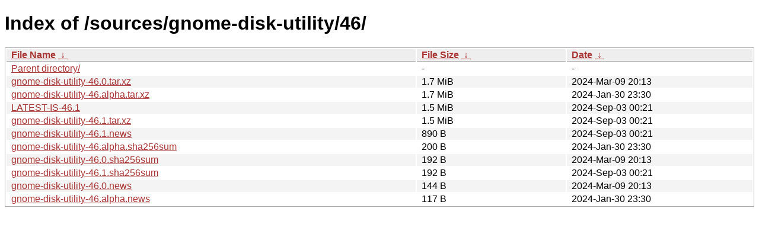

--- FILE ---
content_type: text/html
request_url: https://download.gnome.org/sources/gnome-disk-utility/46/?C=S&O=D
body_size: 775
content:
<!DOCTYPE html><html><head><meta http-equiv="content-type" content="text/html; charset=utf-8"><meta name="viewport" content="width=device-width"><style type="text/css">body,html {background:#fff;font-family:"Bitstream Vera Sans","Lucida Grande","Lucida Sans Unicode",Lucidux,Verdana,Lucida,sans-serif;}tr:nth-child(even) {background:#f4f4f4;}th,td {padding:0.1em 0.5em;}th {text-align:left;font-weight:bold;background:#eee;border-bottom:1px solid #aaa;}#list {border:1px solid #aaa;width:100%;}a {color:#a33;}a:hover {color:#e33;}</style>

<title>Index of /sources/gnome-disk-utility/46/</title>
</head><body><h1>Index of /sources/gnome-disk-utility/46/</h1>
<table id="list"><thead><tr><th style="width:55%"><a href="?C=N&amp;O=A">File Name</a>&nbsp;<a href="?C=N&amp;O=D">&nbsp;&darr;&nbsp;</a></th><th style="width:20%"><a href="?C=S&amp;O=A">File Size</a>&nbsp;<a href="?C=S&amp;O=D">&nbsp;&darr;&nbsp;</a></th><th style="width:25%"><a href="?C=M&amp;O=A">Date</a>&nbsp;<a href="?C=M&amp;O=D">&nbsp;&darr;&nbsp;</a></th></tr></thead>
<tbody><tr><td class="link"><a href="../?C=S&amp;O=D">Parent directory/</a></td><td class="size">-</td><td class="date">-</td></tr>
<tr><td class="link"><a href="gnome-disk-utility-46.0.tar.xz" title="gnome-disk-utility-46.0.tar.xz">gnome-disk-utility-46.0.tar.xz</a></td><td class="size">1.7 MiB</td><td class="date">2024-Mar-09 20:13</td></tr>
<tr><td class="link"><a href="gnome-disk-utility-46.alpha.tar.xz" title="gnome-disk-utility-46.alpha.tar.xz">gnome-disk-utility-46.alpha.tar.xz</a></td><td class="size">1.7 MiB</td><td class="date">2024-Jan-30 23:30</td></tr>
<tr><td class="link"><a href="LATEST-IS-46.1" title="LATEST-IS-46.1">LATEST-IS-46.1</a></td><td class="size">1.5 MiB</td><td class="date">2024-Sep-03 00:21</td></tr>
<tr><td class="link"><a href="gnome-disk-utility-46.1.tar.xz" title="gnome-disk-utility-46.1.tar.xz">gnome-disk-utility-46.1.tar.xz</a></td><td class="size">1.5 MiB</td><td class="date">2024-Sep-03 00:21</td></tr>
<tr><td class="link"><a href="gnome-disk-utility-46.1.news" title="gnome-disk-utility-46.1.news">gnome-disk-utility-46.1.news</a></td><td class="size">890 B</td><td class="date">2024-Sep-03 00:21</td></tr>
<tr><td class="link"><a href="gnome-disk-utility-46.alpha.sha256sum" title="gnome-disk-utility-46.alpha.sha256sum">gnome-disk-utility-46.alpha.sha256sum</a></td><td class="size">200 B</td><td class="date">2024-Jan-30 23:30</td></tr>
<tr><td class="link"><a href="gnome-disk-utility-46.0.sha256sum" title="gnome-disk-utility-46.0.sha256sum">gnome-disk-utility-46.0.sha256sum</a></td><td class="size">192 B</td><td class="date">2024-Mar-09 20:13</td></tr>
<tr><td class="link"><a href="gnome-disk-utility-46.1.sha256sum" title="gnome-disk-utility-46.1.sha256sum">gnome-disk-utility-46.1.sha256sum</a></td><td class="size">192 B</td><td class="date">2024-Sep-03 00:21</td></tr>
<tr><td class="link"><a href="gnome-disk-utility-46.0.news" title="gnome-disk-utility-46.0.news">gnome-disk-utility-46.0.news</a></td><td class="size">144 B</td><td class="date">2024-Mar-09 20:13</td></tr>
<tr><td class="link"><a href="gnome-disk-utility-46.alpha.news" title="gnome-disk-utility-46.alpha.news">gnome-disk-utility-46.alpha.news</a></td><td class="size">117 B</td><td class="date">2024-Jan-30 23:30</td></tr>
</tbody></table></body></html>